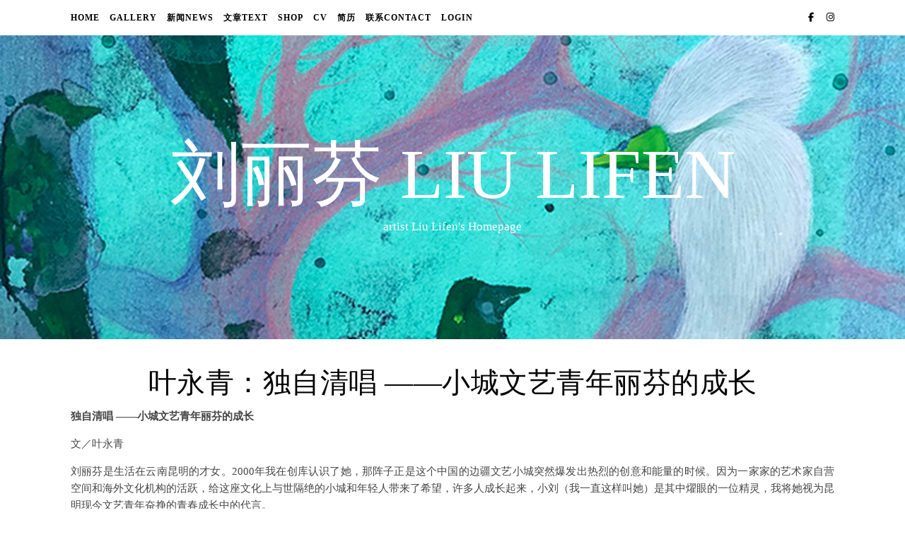

--- FILE ---
content_type: text/html; charset=UTF-8
request_url: https://liulifen.com/yeyongqing-solo-a-cappella-the-life-of-a-young-intellectual-in-a-small-town/
body_size: 15802
content:
<!DOCTYPE html>
<html dir="ltr" lang="zh-Hans"
	prefix="og: https://ogp.me/ns#" >
<head>
	<meta charset="UTF-8">
	<meta name="viewport" content="width=device-width, initial-scale=1.0" />
	<link rel="profile" href="https://gmpg.org/xfn/11">

<title>叶永青：独自清唱 ——小城文艺青年丽芬的成长 | 刘丽芬 Liu Lifen</title>
	<style>img:is([sizes="auto" i], [sizes^="auto," i]) { contain-intrinsic-size: 3000px 1500px }</style>
	
		<!-- All in One SEO 4.4.3 - aioseo.com -->
		<meta name="robots" content="max-image-preview:large" />
		<link rel="canonical" href="https://liulifen.com/yeyongqing-solo-a-cappella-the-life-of-a-young-intellectual-in-a-small-town/" />
		<meta name="generator" content="All in One SEO (AIOSEO) 4.4.3" />
		<meta property="og:locale" content="zh_CN" />
		<meta property="og:site_name" content="刘丽芬 Liu Lifen | artist Liu Lifen&#039;s Homepage" />
		<meta property="og:type" content="article" />
		<meta property="og:title" content="叶永青：独自清唱 ——小城文艺青年丽芬的成长 | 刘丽芬 Liu Lifen" />
		<meta property="og:url" content="https://liulifen.com/yeyongqing-solo-a-cappella-the-life-of-a-young-intellectual-in-a-small-town/" />
		<meta property="article:published_time" content="2017-08-16T10:17:16+00:00" />
		<meta property="article:modified_time" content="2019-08-16T10:21:23+00:00" />
		<meta property="article:publisher" content="https://www.facebook.com/liulifen9/" />
		<meta name="twitter:card" content="summary" />
		<meta name="twitter:title" content="叶永青：独自清唱 ——小城文艺青年丽芬的成长 | 刘丽芬 Liu Lifen" />
		<script type="application/ld+json" class="aioseo-schema">
			{"@context":"https:\/\/schema.org","@graph":[{"@type":"Article","@id":"https:\/\/liulifen.com\/yeyongqing-solo-a-cappella-the-life-of-a-young-intellectual-in-a-small-town\/#article","name":"\u53f6\u6c38\u9752\uff1a\u72ec\u81ea\u6e05\u5531 \u2014\u2014\u5c0f\u57ce\u6587\u827a\u9752\u5e74\u4e3d\u82ac\u7684\u6210\u957f | \u5218\u4e3d\u82ac Liu Lifen","headline":"\u53f6\u6c38\u9752\uff1a\u72ec\u81ea\u6e05\u5531 \u2014\u2014\u5c0f\u57ce\u6587\u827a\u9752\u5e74\u4e3d\u82ac\u7684\u6210\u957f","author":{"@id":"https:\/\/liulifen.com\/author\/luofei\/#author"},"publisher":{"@id":"https:\/\/liulifen.com\/#organization"},"datePublished":"2017-08-16T10:17:16+08:00","dateModified":"2019-08-16T10:21:23+08:00","inLanguage":"zh-CN","mainEntityOfPage":{"@id":"https:\/\/liulifen.com\/yeyongqing-solo-a-cappella-the-life-of-a-young-intellectual-in-a-small-town\/#webpage"},"isPartOf":{"@id":"https:\/\/liulifen.com\/yeyongqing-solo-a-cappella-the-life-of-a-young-intellectual-in-a-small-town\/#webpage"},"articleSection":"\u6587\u7ae0text"},{"@type":"BreadcrumbList","@id":"https:\/\/liulifen.com\/yeyongqing-solo-a-cappella-the-life-of-a-young-intellectual-in-a-small-town\/#breadcrumblist","itemListElement":[{"@type":"ListItem","@id":"https:\/\/liulifen.com\/#listItem","position":1,"item":{"@type":"WebPage","@id":"https:\/\/liulifen.com\/","name":"\u4e3b\u9801","description":"artist Liu Lifen's Homepage","url":"https:\/\/liulifen.com\/"},"nextItem":"https:\/\/liulifen.com\/yeyongqing-solo-a-cappella-the-life-of-a-young-intellectual-in-a-small-town\/#listItem"},{"@type":"ListItem","@id":"https:\/\/liulifen.com\/yeyongqing-solo-a-cappella-the-life-of-a-young-intellectual-in-a-small-town\/#listItem","position":2,"item":{"@type":"WebPage","@id":"https:\/\/liulifen.com\/yeyongqing-solo-a-cappella-the-life-of-a-young-intellectual-in-a-small-town\/","name":"\u53f6\u6c38\u9752\uff1a\u72ec\u81ea\u6e05\u5531 \u2014\u2014\u5c0f\u57ce\u6587\u827a\u9752\u5e74\u4e3d\u82ac\u7684\u6210\u957f","url":"https:\/\/liulifen.com\/yeyongqing-solo-a-cappella-the-life-of-a-young-intellectual-in-a-small-town\/"},"previousItem":"https:\/\/liulifen.com\/#listItem"}]},{"@type":"Organization","@id":"https:\/\/liulifen.com\/#organization","name":"\u5218\u4e3d\u82ac Liu Lifen","url":"https:\/\/liulifen.com\/","sameAs":["https:\/\/www.facebook.com\/liulifen9\/","https:\/\/www.instagram.com\/liulifenart\/"]},{"@type":"Person","@id":"https:\/\/liulifen.com\/author\/luofei\/#author","url":"https:\/\/liulifen.com\/author\/luofei\/","name":"admin"},{"@type":"WebPage","@id":"https:\/\/liulifen.com\/yeyongqing-solo-a-cappella-the-life-of-a-young-intellectual-in-a-small-town\/#webpage","url":"https:\/\/liulifen.com\/yeyongqing-solo-a-cappella-the-life-of-a-young-intellectual-in-a-small-town\/","name":"\u53f6\u6c38\u9752\uff1a\u72ec\u81ea\u6e05\u5531 \u2014\u2014\u5c0f\u57ce\u6587\u827a\u9752\u5e74\u4e3d\u82ac\u7684\u6210\u957f | \u5218\u4e3d\u82ac Liu Lifen","inLanguage":"zh-CN","isPartOf":{"@id":"https:\/\/liulifen.com\/#website"},"breadcrumb":{"@id":"https:\/\/liulifen.com\/yeyongqing-solo-a-cappella-the-life-of-a-young-intellectual-in-a-small-town\/#breadcrumblist"},"author":{"@id":"https:\/\/liulifen.com\/author\/luofei\/#author"},"creator":{"@id":"https:\/\/liulifen.com\/author\/luofei\/#author"},"datePublished":"2017-08-16T10:17:16+08:00","dateModified":"2019-08-16T10:21:23+08:00"},{"@type":"WebSite","@id":"https:\/\/liulifen.com\/#website","url":"https:\/\/liulifen.com\/","name":"\u5218\u4e3d\u82ac Liu Lifen","description":"artist Liu Lifen's Homepage","inLanguage":"zh-CN","publisher":{"@id":"https:\/\/liulifen.com\/#organization"}}]}
		</script>
		<!-- All in One SEO -->

<link rel="alternate" type="application/rss+xml" title="刘丽芬 Liu Lifen &raquo; Feed" href="https://liulifen.com/feed/" />
<link rel="alternate" type="application/rss+xml" title="刘丽芬 Liu Lifen &raquo; 评论 Feed" href="https://liulifen.com/comments/feed/" />
<script type="text/javascript">
/* <![CDATA[ */
window._wpemojiSettings = {"baseUrl":"https:\/\/s.w.org\/images\/core\/emoji\/15.1.0\/72x72\/","ext":".png","svgUrl":"https:\/\/s.w.org\/images\/core\/emoji\/15.1.0\/svg\/","svgExt":".svg","source":{"concatemoji":"https:\/\/liulifen.com\/wp-includes\/js\/wp-emoji-release.min.js?ver=6.8.1"}};
/*! This file is auto-generated */
!function(i,n){var o,s,e;function c(e){try{var t={supportTests:e,timestamp:(new Date).valueOf()};sessionStorage.setItem(o,JSON.stringify(t))}catch(e){}}function p(e,t,n){e.clearRect(0,0,e.canvas.width,e.canvas.height),e.fillText(t,0,0);var t=new Uint32Array(e.getImageData(0,0,e.canvas.width,e.canvas.height).data),r=(e.clearRect(0,0,e.canvas.width,e.canvas.height),e.fillText(n,0,0),new Uint32Array(e.getImageData(0,0,e.canvas.width,e.canvas.height).data));return t.every(function(e,t){return e===r[t]})}function u(e,t,n){switch(t){case"flag":return n(e,"\ud83c\udff3\ufe0f\u200d\u26a7\ufe0f","\ud83c\udff3\ufe0f\u200b\u26a7\ufe0f")?!1:!n(e,"\ud83c\uddfa\ud83c\uddf3","\ud83c\uddfa\u200b\ud83c\uddf3")&&!n(e,"\ud83c\udff4\udb40\udc67\udb40\udc62\udb40\udc65\udb40\udc6e\udb40\udc67\udb40\udc7f","\ud83c\udff4\u200b\udb40\udc67\u200b\udb40\udc62\u200b\udb40\udc65\u200b\udb40\udc6e\u200b\udb40\udc67\u200b\udb40\udc7f");case"emoji":return!n(e,"\ud83d\udc26\u200d\ud83d\udd25","\ud83d\udc26\u200b\ud83d\udd25")}return!1}function f(e,t,n){var r="undefined"!=typeof WorkerGlobalScope&&self instanceof WorkerGlobalScope?new OffscreenCanvas(300,150):i.createElement("canvas"),a=r.getContext("2d",{willReadFrequently:!0}),o=(a.textBaseline="top",a.font="600 32px Arial",{});return e.forEach(function(e){o[e]=t(a,e,n)}),o}function t(e){var t=i.createElement("script");t.src=e,t.defer=!0,i.head.appendChild(t)}"undefined"!=typeof Promise&&(o="wpEmojiSettingsSupports",s=["flag","emoji"],n.supports={everything:!0,everythingExceptFlag:!0},e=new Promise(function(e){i.addEventListener("DOMContentLoaded",e,{once:!0})}),new Promise(function(t){var n=function(){try{var e=JSON.parse(sessionStorage.getItem(o));if("object"==typeof e&&"number"==typeof e.timestamp&&(new Date).valueOf()<e.timestamp+604800&&"object"==typeof e.supportTests)return e.supportTests}catch(e){}return null}();if(!n){if("undefined"!=typeof Worker&&"undefined"!=typeof OffscreenCanvas&&"undefined"!=typeof URL&&URL.createObjectURL&&"undefined"!=typeof Blob)try{var e="postMessage("+f.toString()+"("+[JSON.stringify(s),u.toString(),p.toString()].join(",")+"));",r=new Blob([e],{type:"text/javascript"}),a=new Worker(URL.createObjectURL(r),{name:"wpTestEmojiSupports"});return void(a.onmessage=function(e){c(n=e.data),a.terminate(),t(n)})}catch(e){}c(n=f(s,u,p))}t(n)}).then(function(e){for(var t in e)n.supports[t]=e[t],n.supports.everything=n.supports.everything&&n.supports[t],"flag"!==t&&(n.supports.everythingExceptFlag=n.supports.everythingExceptFlag&&n.supports[t]);n.supports.everythingExceptFlag=n.supports.everythingExceptFlag&&!n.supports.flag,n.DOMReady=!1,n.readyCallback=function(){n.DOMReady=!0}}).then(function(){return e}).then(function(){var e;n.supports.everything||(n.readyCallback(),(e=n.source||{}).concatemoji?t(e.concatemoji):e.wpemoji&&e.twemoji&&(t(e.twemoji),t(e.wpemoji)))}))}((window,document),window._wpemojiSettings);
/* ]]> */
</script>
<style id='wp-emoji-styles-inline-css' type='text/css'>

	img.wp-smiley, img.emoji {
		display: inline !important;
		border: none !important;
		box-shadow: none !important;
		height: 1em !important;
		width: 1em !important;
		margin: 0 0.07em !important;
		vertical-align: -0.1em !important;
		background: none !important;
		padding: 0 !important;
	}
</style>
<link rel='stylesheet' id='wp-block-library-css' href='https://liulifen.com/wp-includes/css/dist/block-library/style.min.css?ver=6.8.1' type='text/css' media='all' />
<style id='classic-theme-styles-inline-css' type='text/css'>
/*! This file is auto-generated */
.wp-block-button__link{color:#fff;background-color:#32373c;border-radius:9999px;box-shadow:none;text-decoration:none;padding:calc(.667em + 2px) calc(1.333em + 2px);font-size:1.125em}.wp-block-file__button{background:#32373c;color:#fff;text-decoration:none}
</style>
<style id='global-styles-inline-css' type='text/css'>
:root{--wp--preset--aspect-ratio--square: 1;--wp--preset--aspect-ratio--4-3: 4/3;--wp--preset--aspect-ratio--3-4: 3/4;--wp--preset--aspect-ratio--3-2: 3/2;--wp--preset--aspect-ratio--2-3: 2/3;--wp--preset--aspect-ratio--16-9: 16/9;--wp--preset--aspect-ratio--9-16: 9/16;--wp--preset--color--black: #000000;--wp--preset--color--cyan-bluish-gray: #abb8c3;--wp--preset--color--white: #ffffff;--wp--preset--color--pale-pink: #f78da7;--wp--preset--color--vivid-red: #cf2e2e;--wp--preset--color--luminous-vivid-orange: #ff6900;--wp--preset--color--luminous-vivid-amber: #fcb900;--wp--preset--color--light-green-cyan: #7bdcb5;--wp--preset--color--vivid-green-cyan: #00d084;--wp--preset--color--pale-cyan-blue: #8ed1fc;--wp--preset--color--vivid-cyan-blue: #0693e3;--wp--preset--color--vivid-purple: #9b51e0;--wp--preset--gradient--vivid-cyan-blue-to-vivid-purple: linear-gradient(135deg,rgba(6,147,227,1) 0%,rgb(155,81,224) 100%);--wp--preset--gradient--light-green-cyan-to-vivid-green-cyan: linear-gradient(135deg,rgb(122,220,180) 0%,rgb(0,208,130) 100%);--wp--preset--gradient--luminous-vivid-amber-to-luminous-vivid-orange: linear-gradient(135deg,rgba(252,185,0,1) 0%,rgba(255,105,0,1) 100%);--wp--preset--gradient--luminous-vivid-orange-to-vivid-red: linear-gradient(135deg,rgba(255,105,0,1) 0%,rgb(207,46,46) 100%);--wp--preset--gradient--very-light-gray-to-cyan-bluish-gray: linear-gradient(135deg,rgb(238,238,238) 0%,rgb(169,184,195) 100%);--wp--preset--gradient--cool-to-warm-spectrum: linear-gradient(135deg,rgb(74,234,220) 0%,rgb(151,120,209) 20%,rgb(207,42,186) 40%,rgb(238,44,130) 60%,rgb(251,105,98) 80%,rgb(254,248,76) 100%);--wp--preset--gradient--blush-light-purple: linear-gradient(135deg,rgb(255,206,236) 0%,rgb(152,150,240) 100%);--wp--preset--gradient--blush-bordeaux: linear-gradient(135deg,rgb(254,205,165) 0%,rgb(254,45,45) 50%,rgb(107,0,62) 100%);--wp--preset--gradient--luminous-dusk: linear-gradient(135deg,rgb(255,203,112) 0%,rgb(199,81,192) 50%,rgb(65,88,208) 100%);--wp--preset--gradient--pale-ocean: linear-gradient(135deg,rgb(255,245,203) 0%,rgb(182,227,212) 50%,rgb(51,167,181) 100%);--wp--preset--gradient--electric-grass: linear-gradient(135deg,rgb(202,248,128) 0%,rgb(113,206,126) 100%);--wp--preset--gradient--midnight: linear-gradient(135deg,rgb(2,3,129) 0%,rgb(40,116,252) 100%);--wp--preset--font-size--small: 13px;--wp--preset--font-size--medium: 20px;--wp--preset--font-size--large: 36px;--wp--preset--font-size--x-large: 42px;--wp--preset--spacing--20: 0.44rem;--wp--preset--spacing--30: 0.67rem;--wp--preset--spacing--40: 1rem;--wp--preset--spacing--50: 1.5rem;--wp--preset--spacing--60: 2.25rem;--wp--preset--spacing--70: 3.38rem;--wp--preset--spacing--80: 5.06rem;--wp--preset--shadow--natural: 6px 6px 9px rgba(0, 0, 0, 0.2);--wp--preset--shadow--deep: 12px 12px 50px rgba(0, 0, 0, 0.4);--wp--preset--shadow--sharp: 6px 6px 0px rgba(0, 0, 0, 0.2);--wp--preset--shadow--outlined: 6px 6px 0px -3px rgba(255, 255, 255, 1), 6px 6px rgba(0, 0, 0, 1);--wp--preset--shadow--crisp: 6px 6px 0px rgba(0, 0, 0, 1);}:where(.is-layout-flex){gap: 0.5em;}:where(.is-layout-grid){gap: 0.5em;}body .is-layout-flex{display: flex;}.is-layout-flex{flex-wrap: wrap;align-items: center;}.is-layout-flex > :is(*, div){margin: 0;}body .is-layout-grid{display: grid;}.is-layout-grid > :is(*, div){margin: 0;}:where(.wp-block-columns.is-layout-flex){gap: 2em;}:where(.wp-block-columns.is-layout-grid){gap: 2em;}:where(.wp-block-post-template.is-layout-flex){gap: 1.25em;}:where(.wp-block-post-template.is-layout-grid){gap: 1.25em;}.has-black-color{color: var(--wp--preset--color--black) !important;}.has-cyan-bluish-gray-color{color: var(--wp--preset--color--cyan-bluish-gray) !important;}.has-white-color{color: var(--wp--preset--color--white) !important;}.has-pale-pink-color{color: var(--wp--preset--color--pale-pink) !important;}.has-vivid-red-color{color: var(--wp--preset--color--vivid-red) !important;}.has-luminous-vivid-orange-color{color: var(--wp--preset--color--luminous-vivid-orange) !important;}.has-luminous-vivid-amber-color{color: var(--wp--preset--color--luminous-vivid-amber) !important;}.has-light-green-cyan-color{color: var(--wp--preset--color--light-green-cyan) !important;}.has-vivid-green-cyan-color{color: var(--wp--preset--color--vivid-green-cyan) !important;}.has-pale-cyan-blue-color{color: var(--wp--preset--color--pale-cyan-blue) !important;}.has-vivid-cyan-blue-color{color: var(--wp--preset--color--vivid-cyan-blue) !important;}.has-vivid-purple-color{color: var(--wp--preset--color--vivid-purple) !important;}.has-black-background-color{background-color: var(--wp--preset--color--black) !important;}.has-cyan-bluish-gray-background-color{background-color: var(--wp--preset--color--cyan-bluish-gray) !important;}.has-white-background-color{background-color: var(--wp--preset--color--white) !important;}.has-pale-pink-background-color{background-color: var(--wp--preset--color--pale-pink) !important;}.has-vivid-red-background-color{background-color: var(--wp--preset--color--vivid-red) !important;}.has-luminous-vivid-orange-background-color{background-color: var(--wp--preset--color--luminous-vivid-orange) !important;}.has-luminous-vivid-amber-background-color{background-color: var(--wp--preset--color--luminous-vivid-amber) !important;}.has-light-green-cyan-background-color{background-color: var(--wp--preset--color--light-green-cyan) !important;}.has-vivid-green-cyan-background-color{background-color: var(--wp--preset--color--vivid-green-cyan) !important;}.has-pale-cyan-blue-background-color{background-color: var(--wp--preset--color--pale-cyan-blue) !important;}.has-vivid-cyan-blue-background-color{background-color: var(--wp--preset--color--vivid-cyan-blue) !important;}.has-vivid-purple-background-color{background-color: var(--wp--preset--color--vivid-purple) !important;}.has-black-border-color{border-color: var(--wp--preset--color--black) !important;}.has-cyan-bluish-gray-border-color{border-color: var(--wp--preset--color--cyan-bluish-gray) !important;}.has-white-border-color{border-color: var(--wp--preset--color--white) !important;}.has-pale-pink-border-color{border-color: var(--wp--preset--color--pale-pink) !important;}.has-vivid-red-border-color{border-color: var(--wp--preset--color--vivid-red) !important;}.has-luminous-vivid-orange-border-color{border-color: var(--wp--preset--color--luminous-vivid-orange) !important;}.has-luminous-vivid-amber-border-color{border-color: var(--wp--preset--color--luminous-vivid-amber) !important;}.has-light-green-cyan-border-color{border-color: var(--wp--preset--color--light-green-cyan) !important;}.has-vivid-green-cyan-border-color{border-color: var(--wp--preset--color--vivid-green-cyan) !important;}.has-pale-cyan-blue-border-color{border-color: var(--wp--preset--color--pale-cyan-blue) !important;}.has-vivid-cyan-blue-border-color{border-color: var(--wp--preset--color--vivid-cyan-blue) !important;}.has-vivid-purple-border-color{border-color: var(--wp--preset--color--vivid-purple) !important;}.has-vivid-cyan-blue-to-vivid-purple-gradient-background{background: var(--wp--preset--gradient--vivid-cyan-blue-to-vivid-purple) !important;}.has-light-green-cyan-to-vivid-green-cyan-gradient-background{background: var(--wp--preset--gradient--light-green-cyan-to-vivid-green-cyan) !important;}.has-luminous-vivid-amber-to-luminous-vivid-orange-gradient-background{background: var(--wp--preset--gradient--luminous-vivid-amber-to-luminous-vivid-orange) !important;}.has-luminous-vivid-orange-to-vivid-red-gradient-background{background: var(--wp--preset--gradient--luminous-vivid-orange-to-vivid-red) !important;}.has-very-light-gray-to-cyan-bluish-gray-gradient-background{background: var(--wp--preset--gradient--very-light-gray-to-cyan-bluish-gray) !important;}.has-cool-to-warm-spectrum-gradient-background{background: var(--wp--preset--gradient--cool-to-warm-spectrum) !important;}.has-blush-light-purple-gradient-background{background: var(--wp--preset--gradient--blush-light-purple) !important;}.has-blush-bordeaux-gradient-background{background: var(--wp--preset--gradient--blush-bordeaux) !important;}.has-luminous-dusk-gradient-background{background: var(--wp--preset--gradient--luminous-dusk) !important;}.has-pale-ocean-gradient-background{background: var(--wp--preset--gradient--pale-ocean) !important;}.has-electric-grass-gradient-background{background: var(--wp--preset--gradient--electric-grass) !important;}.has-midnight-gradient-background{background: var(--wp--preset--gradient--midnight) !important;}.has-small-font-size{font-size: var(--wp--preset--font-size--small) !important;}.has-medium-font-size{font-size: var(--wp--preset--font-size--medium) !important;}.has-large-font-size{font-size: var(--wp--preset--font-size--large) !important;}.has-x-large-font-size{font-size: var(--wp--preset--font-size--x-large) !important;}
:where(.wp-block-post-template.is-layout-flex){gap: 1.25em;}:where(.wp-block-post-template.is-layout-grid){gap: 1.25em;}
:where(.wp-block-columns.is-layout-flex){gap: 2em;}:where(.wp-block-columns.is-layout-grid){gap: 2em;}
:root :where(.wp-block-pullquote){font-size: 1.5em;line-height: 1.6;}
</style>
<link rel='stylesheet' id='ashe-style-css' href='https://liulifen.com/wp-content/themes/ashe/style.css?ver=2.234' type='text/css' media='all' />
<link rel='stylesheet' id='fontawesome-css' href='https://liulifen.com/wp-content/themes/ashe/assets/css/fontawesome.min.css?ver=6.5.1' type='text/css' media='all' />
<link rel='stylesheet' id='fontello-css' href='https://liulifen.com/wp-content/themes/ashe/assets/css/fontello.css?ver=6.8.1' type='text/css' media='all' />
<link rel='stylesheet' id='slick-css' href='https://liulifen.com/wp-content/themes/ashe/assets/css/slick.css?ver=6.8.1' type='text/css' media='all' />
<link rel='stylesheet' id='scrollbar-css' href='https://liulifen.com/wp-content/themes/ashe/assets/css/perfect-scrollbar.css?ver=6.8.1' type='text/css' media='all' />
<link rel='stylesheet' id='ashe-responsive-css' href='https://liulifen.com/wp-content/themes/ashe/assets/css/responsive.css?ver=1.9.7' type='text/css' media='all' />
<link rel='stylesheet' id='slb_core-css' href='https://liulifen.com/wp-content/plugins/simple-lightbox/client/css/app.css?ver=2.9.3' type='text/css' media='all' />
<script type="text/javascript" src="https://liulifen.com/wp-includes/js/jquery/jquery.min.js?ver=3.7.1" id="jquery-core-js"></script>
<script type="text/javascript" src="https://liulifen.com/wp-includes/js/jquery/jquery-migrate.min.js?ver=3.4.1" id="jquery-migrate-js"></script>
<link rel="https://api.w.org/" href="https://liulifen.com/wp-json/" /><link rel="alternate" title="JSON" type="application/json" href="https://liulifen.com/wp-json/wp/v2/posts/35" /><link rel="EditURI" type="application/rsd+xml" title="RSD" href="https://liulifen.com/xmlrpc.php?rsd" />
<meta name="generator" content="WordPress 6.8.1" />
<link rel='shortlink' href='https://liulifen.com/?p=35' />
<link rel="alternate" title="oEmbed (JSON)" type="application/json+oembed" href="https://liulifen.com/wp-json/oembed/1.0/embed?url=https%3A%2F%2Fliulifen.com%2Fyeyongqing-solo-a-cappella-the-life-of-a-young-intellectual-in-a-small-town%2F" />
<link rel="alternate" title="oEmbed (XML)" type="text/xml+oembed" href="https://liulifen.com/wp-json/oembed/1.0/embed?url=https%3A%2F%2Fliulifen.com%2Fyeyongqing-solo-a-cappella-the-life-of-a-young-intellectual-in-a-small-town%2F&#038;format=xml" />
<style id="ashe_dynamic_css">body {background-color: #ffffff;}#top-bar {background-color: #ffffff;}#top-bar a {color: #000000;}#top-bar a:hover,#top-bar li.current-menu-item > a,#top-bar li.current-menu-ancestor > a,#top-bar .sub-menu li.current-menu-item > a,#top-bar .sub-menu li.current-menu-ancestor> a {color: #ca9b52;}#top-menu .sub-menu,#top-menu .sub-menu a {background-color: #ffffff;border-color: rgba(0,0,0, 0.05);}.header-logo a,.site-description {color: #ffffff;}.entry-header {background-color: #ffffff;}#main-nav {background-color: #ffffff;box-shadow: 0px 1px 5px rgba(0,0,0, 0.1);}#featured-links h6 {background-color: rgba(255,255,255, 0.85);color: #000000;}#main-nav a,#main-nav i,#main-nav #s {color: #000000;}.main-nav-sidebar span,.sidebar-alt-close-btn span {background-color: #000000;}#main-nav a:hover,#main-nav i:hover,#main-nav li.current-menu-item > a,#main-nav li.current-menu-ancestor > a,#main-nav .sub-menu li.current-menu-item > a,#main-nav .sub-menu li.current-menu-ancestor> a {color: #ca9b52;}.main-nav-sidebar:hover span {background-color: #ca9b52;}#main-menu .sub-menu,#main-menu .sub-menu a {background-color: #ffffff;border-color: rgba(0,0,0, 0.05);}#main-nav #s {background-color: #ffffff;}#main-nav #s::-webkit-input-placeholder { /* Chrome/Opera/Safari */color: rgba(0,0,0, 0.7);}#main-nav #s::-moz-placeholder { /* Firefox 19+ */color: rgba(0,0,0, 0.7);}#main-nav #s:-ms-input-placeholder { /* IE 10+ */color: rgba(0,0,0, 0.7);}#main-nav #s:-moz-placeholder { /* Firefox 18- */color: rgba(0,0,0, 0.7);}/* Background */.sidebar-alt,#featured-links,.main-content,.featured-slider-area,.page-content select,.page-content input,.page-content textarea {background-color: #ffffff;}/* Text */.page-content,.page-content select,.page-content input,.page-content textarea,.page-content .post-author a,.page-content .ashe-widget a,.page-content .comment-author {color: #464646;}/* Title */.page-content h1,.page-content h2,.page-content h3,.page-content h4,.page-content h5,.page-content h6,.page-content .post-title a,.page-content .author-description h4 a,.page-content .related-posts h4 a,.page-content .blog-pagination .previous-page a,.page-content .blog-pagination .next-page a,blockquote,.page-content .post-share a {color: #030303;}.page-content .post-title a:hover {color: rgba(3,3,3, 0.75);}/* Meta */.page-content .post-date,.page-content .post-comments,.page-content .post-author,.page-content [data-layout*="list"] .post-author a,.page-content .related-post-date,.page-content .comment-meta a,.page-content .author-share a,.page-content .post-tags a,.page-content .tagcloud a,.widget_categories li,.widget_archive li,.ahse-subscribe-box p,.rpwwt-post-author,.rpwwt-post-categories,.rpwwt-post-date,.rpwwt-post-comments-number {color: #a1a1a1;}.page-content input::-webkit-input-placeholder { /* Chrome/Opera/Safari */color: #a1a1a1;}.page-content input::-moz-placeholder { /* Firefox 19+ */color: #a1a1a1;}.page-content input:-ms-input-placeholder { /* IE 10+ */color: #a1a1a1;}.page-content input:-moz-placeholder { /* Firefox 18- */color: #a1a1a1;}/* Accent */a,.post-categories,.page-content .ashe-widget.widget_text a {color: #ca9b52;}/* Disable TMP.page-content .elementor a,.page-content .elementor a:hover {color: inherit;}*/.ps-container > .ps-scrollbar-y-rail > .ps-scrollbar-y {background: #ca9b52;}a:not(.header-logo-a):hover {color: rgba(202,155,82, 0.8);}blockquote {border-color: #ca9b52;}/* Selection */::-moz-selection {color: #ffffff;background: #ca9b52;}::selection {color: #ffffff;background: #ca9b52;}/* Border */.page-content .post-footer,[data-layout*="list"] .blog-grid > li,.page-content .author-description,.page-content .related-posts,.page-content .entry-comments,.page-content .ashe-widget li,.page-content #wp-calendar,.page-content #wp-calendar caption,.page-content #wp-calendar tbody td,.page-content .widget_nav_menu li a,.page-content .tagcloud a,.page-content select,.page-content input,.page-content textarea,.widget-title h2:before,.widget-title h2:after,.post-tags a,.gallery-caption,.wp-caption-text,table tr,table th,table td,pre,.category-description {border-color: #e8e8e8;}hr {background-color: #e8e8e8;}/* Buttons */.widget_search i,.widget_search #searchsubmit,.wp-block-search button,.single-navigation i,.page-content .submit,.page-content .blog-pagination.numeric a,.page-content .blog-pagination.load-more a,.page-content .ashe-subscribe-box input[type="submit"],.page-content .widget_wysija input[type="submit"],.page-content .post-password-form input[type="submit"],.page-content .wpcf7 [type="submit"] {color: #ffffff;background-color: #333333;}.single-navigation i:hover,.page-content .submit:hover,.ashe-boxed-style .page-content .submit:hover,.page-content .blog-pagination.numeric a:hover,.ashe-boxed-style .page-content .blog-pagination.numeric a:hover,.page-content .blog-pagination.numeric span,.page-content .blog-pagination.load-more a:hover,.page-content .ashe-subscribe-box input[type="submit"]:hover,.page-content .widget_wysija input[type="submit"]:hover,.page-content .post-password-form input[type="submit"]:hover,.page-content .wpcf7 [type="submit"]:hover {color: #ffffff;background-color: #ca9b52;}/* Image Overlay */.image-overlay,#infscr-loading,.page-content h4.image-overlay {color: #ffffff;background-color: rgba(73,73,73, 0.3);}.image-overlay a,.post-slider .prev-arrow,.post-slider .next-arrow,.page-content .image-overlay a,#featured-slider .slick-arrow,#featured-slider .slider-dots {color: #ffffff;}.slide-caption {background: rgba(255,255,255, 0.95);}#featured-slider .slick-active {background: #ffffff;}#page-footer,#page-footer select,#page-footer input,#page-footer textarea {background-color: #f6f6f6;color: #333333;}#page-footer,#page-footer a,#page-footer select,#page-footer input,#page-footer textarea {color: #333333;}#page-footer #s::-webkit-input-placeholder { /* Chrome/Opera/Safari */color: #333333;}#page-footer #s::-moz-placeholder { /* Firefox 19+ */color: #333333;}#page-footer #s:-ms-input-placeholder { /* IE 10+ */color: #333333;}#page-footer #s:-moz-placeholder { /* Firefox 18- */color: #333333;}/* Title */#page-footer h1,#page-footer h2,#page-footer h3,#page-footer h4,#page-footer h5,#page-footer h6 {color: #111111;}#page-footer a:hover {color: #ca9b52;}/* Border */#page-footer a,#page-footer .ashe-widget li,#page-footer #wp-calendar,#page-footer #wp-calendar caption,#page-footer #wp-calendar tbody td,#page-footer .widget_nav_menu li a,#page-footer select,#page-footer input,#page-footer textarea,#page-footer .widget-title h2:before,#page-footer .widget-title h2:after,.footer-widgets {border-color: #e0dbdb;}#page-footer hr {background-color: #e0dbdb;}.ashe-preloader-wrap {background-color: #ffffff;}@media screen and ( max-width: 768px ) {.featured-slider-area {display: none;}}@media screen and ( max-width: 768px ) {#featured-links {display: none;}}@media screen and ( max-width: 640px ) {.related-posts {display: none;}}.header-logo a {font-family: 'Open Sans';}#top-menu li a {font-family: 'Open Sans';}#main-menu li a {font-family: 'Open Sans';}#mobile-menu li,.mobile-menu-btn a {font-family: 'Open Sans';}#top-menu li a,#main-menu li a,#mobile-menu li,.mobile-menu-btn a {text-transform: uppercase;}.boxed-wrapper {max-width: 1160px;}.sidebar-alt {max-width: 340px;left: -340px; padding: 85px 35px 0px;}.sidebar-left,.sidebar-right {width: 307px;}.main-container {width: 100%;}#top-bar > div,#main-nav > div,#featured-links,.main-content,.page-footer-inner,.featured-slider-area.boxed-wrapper {padding-left: 40px;padding-right: 40px;}#top-menu {float: left;}.top-bar-socials {float: right;}.entry-header {height: 500px;background-image:url(https://liulifen.com/wp-content/uploads/2020/12/liulifenbanner.jpg);background-size: cover;}.entry-header {background-position: center center;}.logo-img {max-width: 500px;}.mini-logo a {max-width: 70px;}#main-nav {text-align: center;}.main-nav-sidebar {position: absolute;top: 0px;left: 40px;z-index: 1;}.main-nav-icons {position: absolute;top: 0px;right: 40px;z-index: 2;}.mini-logo {position: absolute;left: auto;top: 0;}.main-nav-sidebar ~ .mini-logo {margin-left: 30px;}#featured-links .featured-link {margin-right: 20px;}#featured-links .featured-link:last-of-type {margin-right: 0;}#featured-links .featured-link {width: calc( (100% - 0px) / 1 - 1px);width: -webkit-calc( (100% - 0px) / 1- 1px);}.featured-link:nth-child(2) .cv-inner {display: none;}.featured-link:nth-child(3) .cv-inner {display: none;}.blog-grid > li {width: 100%;margin-bottom: 30px;}.footer-widgets > .ashe-widget {width: 30%;margin-right: 5%;}.footer-widgets > .ashe-widget:nth-child(3n+3) {margin-right: 0;}.footer-widgets > .ashe-widget:nth-child(3n+4) {clear: both;}.copyright-info {float: right;}.footer-socials {float: left;}.woocommerce div.product .stock,.woocommerce div.product p.price,.woocommerce div.product span.price,.woocommerce ul.products li.product .price,.woocommerce-Reviews .woocommerce-review__author,.woocommerce form .form-row .required,.woocommerce form .form-row.woocommerce-invalid label,.woocommerce .page-content div.product .woocommerce-tabs ul.tabs li a {color: #464646;}.woocommerce a.remove:hover {color: #464646 !important;}.woocommerce a.remove,.woocommerce .product_meta,.page-content .woocommerce-breadcrumb,.page-content .woocommerce-review-link,.page-content .woocommerce-breadcrumb a,.page-content .woocommerce-MyAccount-navigation-link a,.woocommerce .woocommerce-info:before,.woocommerce .page-content .woocommerce-result-count,.woocommerce-page .page-content .woocommerce-result-count,.woocommerce-Reviews .woocommerce-review__published-date,.woocommerce .product_list_widget .quantity,.woocommerce .widget_products .amount,.woocommerce .widget_price_filter .price_slider_amount,.woocommerce .widget_recently_viewed_products .amount,.woocommerce .widget_top_rated_products .amount,.woocommerce .widget_recent_reviews .reviewer {color: #a1a1a1;}.woocommerce a.remove {color: #a1a1a1 !important;}p.demo_store,.woocommerce-store-notice,.woocommerce span.onsale { background-color: #ca9b52;}.woocommerce .star-rating::before,.woocommerce .star-rating span::before,.woocommerce .page-content ul.products li.product .button,.page-content .woocommerce ul.products li.product .button,.page-content .woocommerce-MyAccount-navigation-link.is-active a,.page-content .woocommerce-MyAccount-navigation-link a:hover { color: #ca9b52;}.woocommerce form.login,.woocommerce form.register,.woocommerce-account fieldset,.woocommerce form.checkout_coupon,.woocommerce .woocommerce-info,.woocommerce .woocommerce-error,.woocommerce .woocommerce-message,.woocommerce .widget_shopping_cart .total,.woocommerce.widget_shopping_cart .total,.woocommerce-Reviews .comment_container,.woocommerce-cart #payment ul.payment_methods,#add_payment_method #payment ul.payment_methods,.woocommerce-checkout #payment ul.payment_methods,.woocommerce div.product .woocommerce-tabs ul.tabs::before,.woocommerce div.product .woocommerce-tabs ul.tabs::after,.woocommerce div.product .woocommerce-tabs ul.tabs li,.woocommerce .woocommerce-MyAccount-navigation-link,.select2-container--default .select2-selection--single {border-color: #e8e8e8;}.woocommerce-cart #payment,#add_payment_method #payment,.woocommerce-checkout #payment,.woocommerce .woocommerce-info,.woocommerce .woocommerce-error,.woocommerce .woocommerce-message,.woocommerce div.product .woocommerce-tabs ul.tabs li {background-color: rgba(232,232,232, 0.3);}.woocommerce-cart #payment div.payment_box::before,#add_payment_method #payment div.payment_box::before,.woocommerce-checkout #payment div.payment_box::before {border-color: rgba(232,232,232, 0.5);}.woocommerce-cart #payment div.payment_box,#add_payment_method #payment div.payment_box,.woocommerce-checkout #payment div.payment_box {background-color: rgba(232,232,232, 0.5);}.page-content .woocommerce input.button,.page-content .woocommerce a.button,.page-content .woocommerce a.button.alt,.page-content .woocommerce button.button.alt,.page-content .woocommerce input.button.alt,.page-content .woocommerce #respond input#submit.alt,.woocommerce .page-content .widget_product_search input[type="submit"],.woocommerce .page-content .woocommerce-message .button,.woocommerce .page-content a.button.alt,.woocommerce .page-content button.button.alt,.woocommerce .page-content #respond input#submit,.woocommerce .page-content .widget_price_filter .button,.woocommerce .page-content .woocommerce-message .button,.woocommerce-page .page-content .woocommerce-message .button,.woocommerce .page-content nav.woocommerce-pagination ul li a,.woocommerce .page-content nav.woocommerce-pagination ul li span {color: #ffffff;background-color: #333333;}.page-content .woocommerce input.button:hover,.page-content .woocommerce a.button:hover,.page-content .woocommerce a.button.alt:hover,.ashe-boxed-style .page-content .woocommerce a.button.alt:hover,.page-content .woocommerce button.button.alt:hover,.page-content .woocommerce input.button.alt:hover,.page-content .woocommerce #respond input#submit.alt:hover,.woocommerce .page-content .woocommerce-message .button:hover,.woocommerce .page-content a.button.alt:hover,.woocommerce .page-content button.button.alt:hover,.ashe-boxed-style.woocommerce .page-content button.button.alt:hover,.ashe-boxed-style.woocommerce .page-content #respond input#submit:hover,.woocommerce .page-content #respond input#submit:hover,.woocommerce .page-content .widget_price_filter .button:hover,.woocommerce .page-content .woocommerce-message .button:hover,.woocommerce-page .page-content .woocommerce-message .button:hover,.woocommerce .page-content nav.woocommerce-pagination ul li a:hover,.woocommerce .page-content nav.woocommerce-pagination ul li span.current {color: #ffffff;background-color: #ca9b52;}.woocommerce .page-content nav.woocommerce-pagination ul li a.prev,.woocommerce .page-content nav.woocommerce-pagination ul li a.next {color: #333333;}.woocommerce .page-content nav.woocommerce-pagination ul li a.prev:hover,.woocommerce .page-content nav.woocommerce-pagination ul li a.next:hover {color: #ca9b52;}.woocommerce .page-content nav.woocommerce-pagination ul li a.prev:after,.woocommerce .page-content nav.woocommerce-pagination ul li a.next:after {color: #ffffff;}.woocommerce .page-content nav.woocommerce-pagination ul li a.prev:hover:after,.woocommerce .page-content nav.woocommerce-pagination ul li a.next:hover:after {color: #ffffff;}.cssload-cube{background-color:#333333;width:9px;height:9px;position:absolute;margin:auto;animation:cssload-cubemove 2s infinite ease-in-out;-o-animation:cssload-cubemove 2s infinite ease-in-out;-ms-animation:cssload-cubemove 2s infinite ease-in-out;-webkit-animation:cssload-cubemove 2s infinite ease-in-out;-moz-animation:cssload-cubemove 2s infinite ease-in-out}.cssload-cube1{left:13px;top:0;animation-delay:.1s;-o-animation-delay:.1s;-ms-animation-delay:.1s;-webkit-animation-delay:.1s;-moz-animation-delay:.1s}.cssload-cube2{left:25px;top:0;animation-delay:.2s;-o-animation-delay:.2s;-ms-animation-delay:.2s;-webkit-animation-delay:.2s;-moz-animation-delay:.2s}.cssload-cube3{left:38px;top:0;animation-delay:.3s;-o-animation-delay:.3s;-ms-animation-delay:.3s;-webkit-animation-delay:.3s;-moz-animation-delay:.3s}.cssload-cube4{left:0;top:13px;animation-delay:.1s;-o-animation-delay:.1s;-ms-animation-delay:.1s;-webkit-animation-delay:.1s;-moz-animation-delay:.1s}.cssload-cube5{left:13px;top:13px;animation-delay:.2s;-o-animation-delay:.2s;-ms-animation-delay:.2s;-webkit-animation-delay:.2s;-moz-animation-delay:.2s}.cssload-cube6{left:25px;top:13px;animation-delay:.3s;-o-animation-delay:.3s;-ms-animation-delay:.3s;-webkit-animation-delay:.3s;-moz-animation-delay:.3s}.cssload-cube7{left:38px;top:13px;animation-delay:.4s;-o-animation-delay:.4s;-ms-animation-delay:.4s;-webkit-animation-delay:.4s;-moz-animation-delay:.4s}.cssload-cube8{left:0;top:25px;animation-delay:.2s;-o-animation-delay:.2s;-ms-animation-delay:.2s;-webkit-animation-delay:.2s;-moz-animation-delay:.2s}.cssload-cube9{left:13px;top:25px;animation-delay:.3s;-o-animation-delay:.3s;-ms-animation-delay:.3s;-webkit-animation-delay:.3s;-moz-animation-delay:.3s}.cssload-cube10{left:25px;top:25px;animation-delay:.4s;-o-animation-delay:.4s;-ms-animation-delay:.4s;-webkit-animation-delay:.4s;-moz-animation-delay:.4s}.cssload-cube11{left:38px;top:25px;animation-delay:.5s;-o-animation-delay:.5s;-ms-animation-delay:.5s;-webkit-animation-delay:.5s;-moz-animation-delay:.5s}.cssload-cube12{left:0;top:38px;animation-delay:.3s;-o-animation-delay:.3s;-ms-animation-delay:.3s;-webkit-animation-delay:.3s;-moz-animation-delay:.3s}.cssload-cube13{left:13px;top:38px;animation-delay:.4s;-o-animation-delay:.4s;-ms-animation-delay:.4s;-webkit-animation-delay:.4s;-moz-animation-delay:.4s}.cssload-cube14{left:25px;top:38px;animation-delay:.5s;-o-animation-delay:.5s;-ms-animation-delay:.5s;-webkit-animation-delay:.5s;-moz-animation-delay:.5s}.cssload-cube15{left:38px;top:38px;animation-delay:.6s;-o-animation-delay:.6s;-ms-animation-delay:.6s;-webkit-animation-delay:.6s;-moz-animation-delay:.6s}.cssload-spinner{margin:auto;width:49px;height:49px;position:relative}@keyframes cssload-cubemove{35%{transform:scale(0.005)}50%{transform:scale(1.7)}65%{transform:scale(0.005)}}@-o-keyframes cssload-cubemove{35%{-o-transform:scale(0.005)}50%{-o-transform:scale(1.7)}65%{-o-transform:scale(0.005)}}@-ms-keyframes cssload-cubemove{35%{-ms-transform:scale(0.005)}50%{-ms-transform:scale(1.7)}65%{-ms-transform:scale(0.005)}}@-webkit-keyframes cssload-cubemove{35%{-webkit-transform:scale(0.005)}50%{-webkit-transform:scale(1.7)}65%{-webkit-transform:scale(0.005)}}@-moz-keyframes cssload-cubemove{35%{-moz-transform:scale(0.005)}50%{-moz-transform:scale(1.7)}65%{-moz-transform:scale(0.005)}}</style><style id="ashe_theme_styles"></style><link rel="icon" href="https://liulifen.com/wp-content/uploads/2019/08/cropped-liu-2-32x32.jpg" sizes="32x32" />
<link rel="icon" href="https://liulifen.com/wp-content/uploads/2019/08/cropped-liu-2-192x192.jpg" sizes="192x192" />
<link rel="apple-touch-icon" href="https://liulifen.com/wp-content/uploads/2019/08/cropped-liu-2-180x180.jpg" />
<meta name="msapplication-TileImage" content="https://liulifen.com/wp-content/uploads/2019/08/cropped-liu-2-270x270.jpg" />
</head>

<body class="wp-singular post-template-default single single-post postid-35 single-format-standard wp-embed-responsive wp-theme-ashe">
	
	<!-- Preloader -->
	
	<!-- Page Wrapper -->
	<div id="page-wrap">

		<!-- Boxed Wrapper -->
		<div id="page-header" >

		
<div id="top-bar" class="clear-fix">
	<div class="boxed-wrapper">
		
		
		<div class="top-bar-socials">

			
			<a href="https://www.facebook.com/liu.lifen.9" target="_blank">
				<i class="fa-brands fa-facebook-f"></i>
			</a>
			
							<a href="https://instagram.com/livliuliu" target="_blank">
					<i class="fa-brands fa-instagram"></i>
				</a>
			
			
			
		</div>

	<nav class="top-menu-container"><ul id="top-menu" class=""><li id="menu-item-427" class="menu-item menu-item-type-custom menu-item-object-custom menu-item-home menu-item-427"><a href="http://liulifen.com">Home</a></li>
<li id="menu-item-72" class="menu-item menu-item-type-custom menu-item-object-custom menu-item-has-children menu-item-72"><a href="https://liulifen.com/2021-2/">Gallery</a>
<ul class="sub-menu">
	<li id="menu-item-793" class="menu-item menu-item-type-post_type menu-item-object-page menu-item-793"><a href="https://liulifen.com/2023-2/">2023</a></li>
	<li id="menu-item-569" class="menu-item menu-item-type-post_type menu-item-object-page menu-item-home menu-item-569"><a href="https://liulifen.com/">2022</a></li>
	<li id="menu-item-562" class="menu-item menu-item-type-post_type menu-item-object-page menu-item-562"><a href="https://liulifen.com/2021-2/">2021</a></li>
	<li id="menu-item-489" class="menu-item menu-item-type-post_type menu-item-object-page menu-item-489"><a href="https://liulifen.com/gallery/2020-2/">2020</a></li>
	<li id="menu-item-404" class="menu-item menu-item-type-post_type menu-item-object-page menu-item-404"><a href="https://liulifen.com/gallery/2019-2/">2019</a></li>
	<li id="menu-item-405" class="menu-item menu-item-type-post_type menu-item-object-page menu-item-405"><a href="https://liulifen.com/gallery/2018-2/">2018</a></li>
	<li id="menu-item-389" class="menu-item menu-item-type-post_type menu-item-object-page menu-item-389"><a href="https://liulifen.com/gallery/2017-2/">2017</a></li>
	<li id="menu-item-353" class="menu-item menu-item-type-post_type menu-item-object-page menu-item-353"><a href="https://liulifen.com/gallery/2016-2/">2016</a></li>
	<li id="menu-item-315" class="menu-item menu-item-type-post_type menu-item-object-page menu-item-315"><a href="https://liulifen.com/gallery/2015-2/">2015</a></li>
	<li id="menu-item-304" class="menu-item menu-item-type-post_type menu-item-object-page menu-item-304"><a href="https://liulifen.com/gallery/2014-2/">2014</a></li>
	<li id="menu-item-272" class="menu-item menu-item-type-post_type menu-item-object-page menu-item-272"><a href="https://liulifen.com/gallery/2013-2/">2013</a></li>
	<li id="menu-item-273" class="menu-item menu-item-type-post_type menu-item-object-page menu-item-273"><a href="https://liulifen.com/gallery/2012-2/">2012</a></li>
	<li id="menu-item-241" class="menu-item menu-item-type-post_type menu-item-object-page menu-item-241"><a href="https://liulifen.com/gallery/2010-2/">2010</a></li>
	<li id="menu-item-219" class="menu-item menu-item-type-post_type menu-item-object-page menu-item-219"><a href="https://liulifen.com/gallery/2009-2/">2009</a></li>
	<li id="menu-item-184" class="menu-item menu-item-type-post_type menu-item-object-page menu-item-184"><a href="https://liulifen.com/gallery/2008-2/">2008</a></li>
	<li id="menu-item-163" class="menu-item menu-item-type-post_type menu-item-object-page menu-item-163"><a href="https://liulifen.com/gallery/2007-2/">2007</a></li>
	<li id="menu-item-119" class="menu-item menu-item-type-post_type menu-item-object-page menu-item-119"><a href="https://liulifen.com/gallery/2005-2006/">2005-2006</a></li>
	<li id="menu-item-80" class="menu-item menu-item-type-post_type menu-item-object-page menu-item-80"><a href="https://liulifen.com/gallery/2003-2/">2003</a></li>
	<li id="menu-item-71" class="menu-item menu-item-type-post_type menu-item-object-page menu-item-71"><a href="https://liulifen.com/gallery/2001-2002/">2001-2002</a></li>
</ul>
</li>
<li id="menu-item-30" class="menu-item menu-item-type-taxonomy menu-item-object-category menu-item-30"><a href="https://liulifen.com/category/news/">新闻news</a></li>
<li id="menu-item-39" class="menu-item menu-item-type-post_type menu-item-object-page menu-item-39"><a href="https://liulifen.com/texts/">文章text</a></li>
<li id="menu-item-675" class="menu-item menu-item-type-post_type menu-item-object-page menu-item-675"><a href="https://liulifen.com/shop/">Shop</a></li>
<li id="menu-item-11" class="menu-item menu-item-type-post_type menu-item-object-page menu-item-11"><a href="https://liulifen.com/cv-en/">CV</a></li>
<li id="menu-item-13" class="menu-item menu-item-type-post_type menu-item-object-page menu-item-13"><a href="https://liulifen.com/cv-cn/">简历</a></li>
<li id="menu-item-12" class="menu-item menu-item-type-post_type menu-item-object-page menu-item-12"><a href="https://liulifen.com/contact/">联系Contact</a></li>
<li id="menu-item-433" class="menu-item menu-item-type-custom menu-item-object-custom menu-item-433"><a href="https://liulifen.com/wp-admin">login</a></li>
</ul></nav>				
			<!-- Mobile Menu Button -->
			<span class="mobile-menu-btn">
				<i class="fa-solid fa-bars"></i>
			</span>

			<nav class="mobile-menu-container"><ul id="mobile-menu" class=""><li class="menu-item menu-item-type-custom menu-item-object-custom menu-item-home menu-item-427"><a href="http://liulifen.com">Home</a></li>
<li class="menu-item menu-item-type-custom menu-item-object-custom menu-item-has-children menu-item-72"><a href="https://liulifen.com/2021-2/">Gallery</a>
<ul class="sub-menu">
	<li class="menu-item menu-item-type-post_type menu-item-object-page menu-item-793"><a href="https://liulifen.com/2023-2/">2023</a></li>
	<li class="menu-item menu-item-type-post_type menu-item-object-page menu-item-home menu-item-569"><a href="https://liulifen.com/">2022</a></li>
	<li class="menu-item menu-item-type-post_type menu-item-object-page menu-item-562"><a href="https://liulifen.com/2021-2/">2021</a></li>
	<li class="menu-item menu-item-type-post_type menu-item-object-page menu-item-489"><a href="https://liulifen.com/gallery/2020-2/">2020</a></li>
	<li class="menu-item menu-item-type-post_type menu-item-object-page menu-item-404"><a href="https://liulifen.com/gallery/2019-2/">2019</a></li>
	<li class="menu-item menu-item-type-post_type menu-item-object-page menu-item-405"><a href="https://liulifen.com/gallery/2018-2/">2018</a></li>
	<li class="menu-item menu-item-type-post_type menu-item-object-page menu-item-389"><a href="https://liulifen.com/gallery/2017-2/">2017</a></li>
	<li class="menu-item menu-item-type-post_type menu-item-object-page menu-item-353"><a href="https://liulifen.com/gallery/2016-2/">2016</a></li>
	<li class="menu-item menu-item-type-post_type menu-item-object-page menu-item-315"><a href="https://liulifen.com/gallery/2015-2/">2015</a></li>
	<li class="menu-item menu-item-type-post_type menu-item-object-page menu-item-304"><a href="https://liulifen.com/gallery/2014-2/">2014</a></li>
	<li class="menu-item menu-item-type-post_type menu-item-object-page menu-item-272"><a href="https://liulifen.com/gallery/2013-2/">2013</a></li>
	<li class="menu-item menu-item-type-post_type menu-item-object-page menu-item-273"><a href="https://liulifen.com/gallery/2012-2/">2012</a></li>
	<li class="menu-item menu-item-type-post_type menu-item-object-page menu-item-241"><a href="https://liulifen.com/gallery/2010-2/">2010</a></li>
	<li class="menu-item menu-item-type-post_type menu-item-object-page menu-item-219"><a href="https://liulifen.com/gallery/2009-2/">2009</a></li>
	<li class="menu-item menu-item-type-post_type menu-item-object-page menu-item-184"><a href="https://liulifen.com/gallery/2008-2/">2008</a></li>
	<li class="menu-item menu-item-type-post_type menu-item-object-page menu-item-163"><a href="https://liulifen.com/gallery/2007-2/">2007</a></li>
	<li class="menu-item menu-item-type-post_type menu-item-object-page menu-item-119"><a href="https://liulifen.com/gallery/2005-2006/">2005-2006</a></li>
	<li class="menu-item menu-item-type-post_type menu-item-object-page menu-item-80"><a href="https://liulifen.com/gallery/2003-2/">2003</a></li>
	<li class="menu-item menu-item-type-post_type menu-item-object-page menu-item-71"><a href="https://liulifen.com/gallery/2001-2002/">2001-2002</a></li>
</ul>
</li>
<li class="menu-item menu-item-type-taxonomy menu-item-object-category menu-item-30"><a href="https://liulifen.com/category/news/">新闻news</a></li>
<li class="menu-item menu-item-type-post_type menu-item-object-page menu-item-39"><a href="https://liulifen.com/texts/">文章text</a></li>
<li class="menu-item menu-item-type-post_type menu-item-object-page menu-item-675"><a href="https://liulifen.com/shop/">Shop</a></li>
<li class="menu-item menu-item-type-post_type menu-item-object-page menu-item-11"><a href="https://liulifen.com/cv-en/">CV</a></li>
<li class="menu-item menu-item-type-post_type menu-item-object-page menu-item-13"><a href="https://liulifen.com/cv-cn/">简历</a></li>
<li class="menu-item menu-item-type-post_type menu-item-object-page menu-item-12"><a href="https://liulifen.com/contact/">联系Contact</a></li>
<li class="menu-item menu-item-type-custom menu-item-object-custom menu-item-433"><a href="https://liulifen.com/wp-admin">login</a></li>
</ul></nav>
	</div>
</div><!-- #top-bar -->


	<div class="entry-header">
		<div class="cv-outer">
		<div class="cv-inner">
			<div class="header-logo">
				
									
										<a href="https://liulifen.com/" class="header-logo-a">刘丽芬 Liu Lifen</a>
					
								
				<p class="site-description">artist Liu Lifen&#039;s Homepage</p>
				
			</div>
		</div>
		</div>
	</div>


		</div><!-- .boxed-wrapper -->

		<!-- Page Content -->
		<div class="page-content">

			
			
<!-- Page Content -->
<div class="main-content clear-fix boxed-wrapper" data-sidebar-sticky="1">


	
	<!-- Main Container -->
	<div class="main-container">

		
<article id="post-35" class="blog-post post-35 post type-post status-publish format-standard hentry category-text">

	



	
	<header class="post-header">

		
				<h1 class="post-title">叶永青：独自清唱 ——小城文艺青年丽芬的成长</h1>
		
		
	</header>

	<div class="post-content">

		
<p><strong>独自清唱 ——小城文艺青年丽芬的成长</strong></p>



<p> 文／叶永青</p>



<p>刘丽芬是生活在云南昆明的才女。2000年我在创库认识了她，那阵子正是这个中国的边疆文艺小城突然爆发出热烈的创意和能量的时候。因为一家家的艺术家自营空间和海外文化机构的活跃，给这座文化上与世隔绝的小城和年轻人带来了希望，许多人成长起来，小刘（我一直这样叫她）是其中燿眼的一位精灵，我将她视为昆明现今文艺青年奋挣的青春成长中的代言。</p>



<p>小刘相貎出众，个性鲜明，打扮略有些离经叛道，为人却谦逊和善。那时她还是个学生，在一个有海外背景的艺术机构做义工，锻炼学会了许多本事。我是很晚才看到她的作品，她的画有点典型的女孩子气。明快、清新、典雅，同时富有音乐质感和流动的诗意，散发着淡淡的愁绪。她的风格是简洁从容和温情的，将云南的阳光和行云流水之美展露无遗。</p>



<p>我知道刘丽芬的家乡是路南，现被重新命名为石林县。它是本名不经传，却因喀斯特地貌以及相关云南早年几代画家在撒尼族圭山村的画画釆风和艺术气候中的水涨船高使我印象深刻并爱上了那里。一个画家在童年生活时代的星星点点的记忆，沉睡着许许多多短暂而持续的画面，如同所有生活节奏缓慢的城镇才容易生出的浪漫的回忆，细数自己脑海中最惬意的时光，也许是刘丽芬画作中最多出现的主题。</p>



<p>我们跟随她的画面回到那里，喀斯特的岩石红土隆起的丘陵在傍晚由金红色转成淡紫色，再变成深蓝色。画家观察到这种变化的过程，这里有如此碧绿的山谷，有繁花和星空辉映的小路，一条如此灰暗的河流从中穿过，村落旁的柏树，无人嘱目的残破石墙围着不透光的房屋，牧羊女和羊群沉默地走过，日子缓慢而宽容；刘丽芬在她的作品里回避了那些后来发生的旅游、电视、高速公路和勃勃野心，仿佛仍然需要经过长途跋涉才能到达那里，生活好像还没有改变过，进步观与快捷的生产或者外来的恶习还没有耗尽一切？这里沒有被破坏的童年，刘丽芬在创作中重新发现了一种典型的童年，它带给我们一种闲适迂缓的节奏和时间观念。曾经拥有过被现实抛弃的时光，依然在艺术作品中纯洁可贵地残存着，没有裂痕、没有粹片、没有杂音。</p>



<p>刘丽芬所在的昆明，自有其值得自豪又令人感叹的文艺历史，70、80年代以来的艺术潮流激励并带动了一拔又一拔的后学。到刘丽芬这一代的现身，是这座城市艺术气息最为活跃的的几年，诸个当代民间艺术自营空间的运作与自我组织，为曾经的边疆文艺地方重镇中注入了国际性和多元混杂的当代艺基因，打破了之前90年代以来举步危艰的自闭彊局。并非某辈人一套自圆其说的地方史，仿佛整个世界在80年代至90年代间己被探索完毕，那种描述并不真切。组成这个世界的，不只是地势，不只是溪谷山丘、河流池塘、广袤的海洋与高原、城市与街道，也不只是静静地观看时光流逝的红土石林与那带走我们所有人的时间，更不是某一群人停滞不前固步封神的认知与眼界。世界还同时包含了一代又一代人们前行的声音，这个每天重复演义的艺术的奇迹，就像一道由不同声音组成的光环，璀璨地穿越宇宙空间。我们之中的许多人，都曾在其中高声呼喊出过自己的名字，可是，我们之中很少有人真正懂得化呼喊为歌唱。我真正第一次看到刘丽芬的画作，是在其开设的苔画廊的展厅一角。一个由纯粹的声音和心灵的声音所能引领我们登上情感的高地与花园，便展示在我的面前，仿佛她孑然一人面对着整个世界，独自歌唱，没有任何乐器伴奏相随。小刘的那些大张的纸本水彩，清新、幽深和迁迴，似一曲无伴奏的清唱，每个音符，每处形色，都以启迪敞亮的方式，温柔抚慰串联人们众多情感的那条绳索。在云南、瑞典、澳洲、冰岛和东南亚，小刘参加过许多工作坊和艺术活动，她运用不同的媒材方式投入创作，感受、表达并享受着这份快乐，如同与扎根于故乡的大树之下的相望成长，仰望蔚蓝、空旷的的星空下那些数不尽的，使用人眼花缭乱又与之相关的树叶。感觉大地密草的芒刺，呼吸着自由与阳光的泥土气息，聆听鸟儿在心中吟唱生活的甘甜与苦沚。</p>



<p>我一直被一种激情所征服——就是那些把对于外部世界的渴望与一个地方可贵的社群品质联系起来的认知与行动。自我的探寻，是成长的一部分，亦是历史的一部分。当年，在活跃的昆明创库艺术展览上，我满怀惊喜地为刘丽芬们一拔年轻人的初次出场的展事写下这般的期盼：“冬天尙未开始，春季已经展开，冬天哪里去了？过时的东西已经打折，历史飞快地消失。 当下成了落后的代名词，不停地放眼未来，生活的脚步把今天远远的抛在后面，现在，被你我所遗忘，我们，成了一群活在明天的人。”从那时起，目送着许多从创库这个梦想开始的舞台上走出云南成为常态。在一代人走向世界的炫目的背影中，没错，小刘当之无愧的成为其中最勤勉与出色的一员。</p>



<p>今天的昆明的无力与保守，是不进反退，重新沦为一座文化的空城，昔日名燥一时的艺术繁荣无疾而遁，不再幅射影响，文化和经济失败的大潮退下后，历史和现状，再次回到与世隔膜自扫门前的边疆文艺的境地。幸而有刘丽芬主持的艺术空间，以其随意、天性和单纯揭示出什么是一个艺术家所应有的担当和创造的幸福：内心生活开出的日常之花和对外部世界的的渴望，使地方生活的日常和熟谙的国际化之间相互交流释出的地盘仍然伸出一支接纳的天线，才不至于使一方热土人心与世失联；对周遭现实的局促狭窄的反叛，才始终保持着向外的张望的姿态；对一个地方爱之深切，才会对一个地方的衰败尤为敏感和感同深受；地方艺术的退潮之后的河床土埌，蒸发的泡沫下是文化板结的寸草不生！历史将承前启后的责任卸载于最温和的小刘们的肩膀之上，这是历史开出的玩笑，又是生于边陲却守望文化的年轻一代不可回避历久弥深的成长之痛。</p>



<p>近几年每次回昆，我都愿意去小刘的苔画廊坐坐，这个硕果仅存的文艺空间，遍布着作品与鲜花，有着女主人画作一样的魅力和矛盾：介于欢快与孤独、轻灵与沉思之间……这是昆明新的文化聚会处和根据地，我们坐在门前院坝的石阶上，下午起，热爱艺术人们从城市的各种角落汇袭而来，直到夜幕降临。</p>



<p>路灯开始亮了，按步就班的路人们正赶回家吃饭，寂静的街上我们一群人清彻地碰杯和歌声传得很远，一次又一次，打破了这个睡意昏沉，今天和明天不会有区别的城市温吞僵化的气氛。</p>



<p>能够将生活与艺术书写吟唱得一样清澈悦耳的青春，在这座城市并不太多。</p>



<p style="text-align:right">2017.7.4.写于伦敦伍尔芙花囩</p>
	</div>

	<footer class="post-footer">

		
		
				
	</footer>


</article>
<!-- Previous Post -->
<a href="https://liulifen.com/ye-yongqing-solo-a-cappella-the-life-of-a-young-intellectual-in-a-small-town/" title="Ye Yongqing: Solo A Cappella—the Life of a Young Intellectual in a Small Town" class="single-navigation previous-post">
		<i class="fa-solid fa-angle-right"></i>
</a>

<!-- Next Post -->
<a href="https://liulifen.com/guanyuda-chronology-and-studio-path-of-liu-lifens-works/" title="管郁达：刘丽芬的作品年代学与工作室路径" class="single-navigation next-post">
		<i class="fa-solid fa-angle-left"></i>
</a>

	</div><!-- .main-container -->


	
</div><!-- .page-content -->

</div><!-- .page-content -->

<!-- Page Footer -->
<footer id="page-footer" class="clear-fix">
    
    <!-- Scroll Top Button -->
        <span class="scrolltop">
    <i class="fa-solid fa-angle-up"></i>
    </span>
    
    <div class="page-footer-inner boxed-wrapper">

    <!-- Footer Widgets -->
    
<div class="footer-widgets clear-fix">
	<div id="custom_html-3" class="widget_text ashe-widget widget_custom_html"><div class="textwidget custom-html-widget"><script>
var _hmt = _hmt || [];
(function() {
  var hm = document.createElement("script");
  hm.src = "https://hm.baidu.com/hm.js?36d481f8493c15fbe7cd9bd391378cbe";
  var s = document.getElementsByTagName("script")[0]; 
  s.parentNode.insertBefore(hm, s);
})();
</script>
</div></div></div>
    <div class="footer-copyright">
        <div class="copyright-info">
        © Liu Lifen 2026        </div>

                
        <div class="credit">
            Ashe 主题变换 <a href="https://wp-royal-themes.com/"><a href="https://wp-royal-themes.com/">WP Royal</a>.</a>        </div>

    </div>

    </div><!-- .boxed-wrapper -->

</footer><!-- #page-footer -->

</div><!-- #page-wrap -->

<script type="speculationrules">
{"prefetch":[{"source":"document","where":{"and":[{"href_matches":"\/*"},{"not":{"href_matches":["\/wp-*.php","\/wp-admin\/*","\/wp-content\/uploads\/*","\/wp-content\/*","\/wp-content\/plugins\/*","\/wp-content\/themes\/ashe\/*","\/*\\?(.+)"]}},{"not":{"selector_matches":"a[rel~=\"nofollow\"]"}},{"not":{"selector_matches":".no-prefetch, .no-prefetch a"}}]},"eagerness":"conservative"}]}
</script>
<script type="text/javascript" src="https://liulifen.com/wp-content/themes/ashe/assets/js/custom-plugins.js?ver=1.8.2" id="ashe-plugins-js"></script>
<script type="text/javascript" src="https://liulifen.com/wp-content/themes/ashe/assets/js/custom-scripts.js?ver=1.9.7" id="ashe-custom-scripts-js"></script>
<script type="text/javascript" id="slb_context">/* <![CDATA[ */if ( !!window.jQuery ) {(function($){$(document).ready(function(){if ( !!window.SLB ) { {$.extend(SLB, {"context":["public","user_guest"]});} }})})(jQuery);}/* ]]> */</script>

</body>
</html>